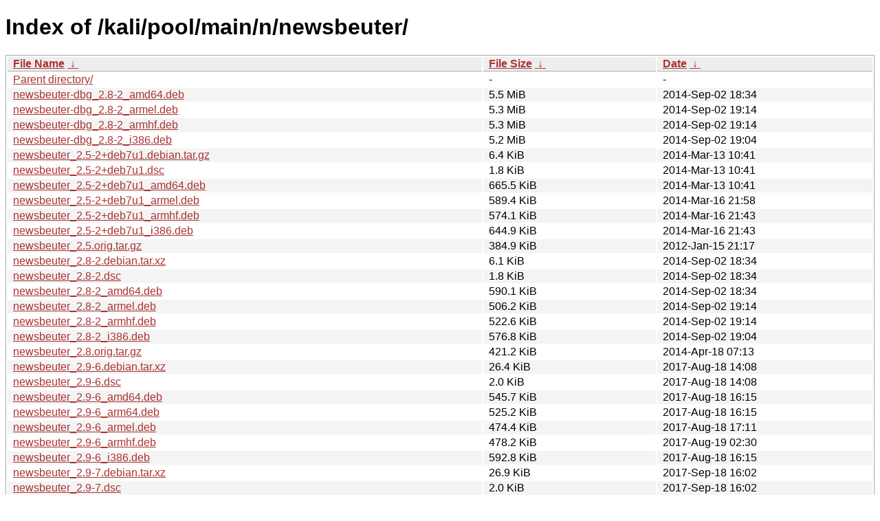

--- FILE ---
content_type: text/html
request_url: https://old.kali.org/kali/pool/main/n/newsbeuter/?C=N&O=A
body_size: 1788
content:
<!DOCTYPE html><html><head><meta http-equiv="content-type" content="text/html; charset=utf-8"><meta name="viewport" content="width=device-width"><style type="text/css">body,html {background:#fff;font-family:"Bitstream Vera Sans","Lucida Grande","Lucida Sans Unicode",Lucidux,Verdana,Lucida,sans-serif;}tr:nth-child(even) {background:#f4f4f4;}th,td {padding:0.1em 0.5em;}th {text-align:left;font-weight:bold;background:#eee;border-bottom:1px solid #aaa;}#list {border:1px solid #aaa;width:100%;}a {color:#a33;}a:hover {color:#e33;}</style>

<title>Index of /kali/pool/main/n/newsbeuter/</title>
</head><body><h1>Index of /kali/pool/main/n/newsbeuter/</h1>
<table id="list"><thead><tr><th style="width:55%"><a href="?C=N&amp;O=A">File Name</a>&nbsp;<a href="?C=N&amp;O=D">&nbsp;&darr;&nbsp;</a></th><th style="width:20%"><a href="?C=S&amp;O=A">File Size</a>&nbsp;<a href="?C=S&amp;O=D">&nbsp;&darr;&nbsp;</a></th><th style="width:25%"><a href="?C=M&amp;O=A">Date</a>&nbsp;<a href="?C=M&amp;O=D">&nbsp;&darr;&nbsp;</a></th></tr></thead>
<tbody><tr><td class="link"><a href="../">Parent directory/</a></td><td class="size">-</td><td class="date">-</td></tr>
<tr><td class="link"><a href="newsbeuter-dbg_2.8-2_amd64.deb" title="newsbeuter-dbg_2.8-2_amd64.deb">newsbeuter-dbg_2.8-2_amd64.deb</a></td><td class="size">5.5 MiB</td><td class="date">2014-Sep-02 18:34</td></tr>
<tr><td class="link"><a href="newsbeuter-dbg_2.8-2_armel.deb" title="newsbeuter-dbg_2.8-2_armel.deb">newsbeuter-dbg_2.8-2_armel.deb</a></td><td class="size">5.3 MiB</td><td class="date">2014-Sep-02 19:14</td></tr>
<tr><td class="link"><a href="newsbeuter-dbg_2.8-2_armhf.deb" title="newsbeuter-dbg_2.8-2_armhf.deb">newsbeuter-dbg_2.8-2_armhf.deb</a></td><td class="size">5.3 MiB</td><td class="date">2014-Sep-02 19:14</td></tr>
<tr><td class="link"><a href="newsbeuter-dbg_2.8-2_i386.deb" title="newsbeuter-dbg_2.8-2_i386.deb">newsbeuter-dbg_2.8-2_i386.deb</a></td><td class="size">5.2 MiB</td><td class="date">2014-Sep-02 19:04</td></tr>
<tr><td class="link"><a href="newsbeuter_2.5-2%2Bdeb7u1.debian.tar.gz" title="newsbeuter_2.5-2+deb7u1.debian.tar.gz">newsbeuter_2.5-2+deb7u1.debian.tar.gz</a></td><td class="size">6.4 KiB</td><td class="date">2014-Mar-13 10:41</td></tr>
<tr><td class="link"><a href="newsbeuter_2.5-2%2Bdeb7u1.dsc" title="newsbeuter_2.5-2+deb7u1.dsc">newsbeuter_2.5-2+deb7u1.dsc</a></td><td class="size">1.8 KiB</td><td class="date">2014-Mar-13 10:41</td></tr>
<tr><td class="link"><a href="newsbeuter_2.5-2%2Bdeb7u1_amd64.deb" title="newsbeuter_2.5-2+deb7u1_amd64.deb">newsbeuter_2.5-2+deb7u1_amd64.deb</a></td><td class="size">665.5 KiB</td><td class="date">2014-Mar-13 10:41</td></tr>
<tr><td class="link"><a href="newsbeuter_2.5-2%2Bdeb7u1_armel.deb" title="newsbeuter_2.5-2+deb7u1_armel.deb">newsbeuter_2.5-2+deb7u1_armel.deb</a></td><td class="size">589.4 KiB</td><td class="date">2014-Mar-16 21:58</td></tr>
<tr><td class="link"><a href="newsbeuter_2.5-2%2Bdeb7u1_armhf.deb" title="newsbeuter_2.5-2+deb7u1_armhf.deb">newsbeuter_2.5-2+deb7u1_armhf.deb</a></td><td class="size">574.1 KiB</td><td class="date">2014-Mar-16 21:43</td></tr>
<tr><td class="link"><a href="newsbeuter_2.5-2%2Bdeb7u1_i386.deb" title="newsbeuter_2.5-2+deb7u1_i386.deb">newsbeuter_2.5-2+deb7u1_i386.deb</a></td><td class="size">644.9 KiB</td><td class="date">2014-Mar-16 21:43</td></tr>
<tr><td class="link"><a href="newsbeuter_2.5.orig.tar.gz" title="newsbeuter_2.5.orig.tar.gz">newsbeuter_2.5.orig.tar.gz</a></td><td class="size">384.9 KiB</td><td class="date">2012-Jan-15 21:17</td></tr>
<tr><td class="link"><a href="newsbeuter_2.8-2.debian.tar.xz" title="newsbeuter_2.8-2.debian.tar.xz">newsbeuter_2.8-2.debian.tar.xz</a></td><td class="size">6.1 KiB</td><td class="date">2014-Sep-02 18:34</td></tr>
<tr><td class="link"><a href="newsbeuter_2.8-2.dsc" title="newsbeuter_2.8-2.dsc">newsbeuter_2.8-2.dsc</a></td><td class="size">1.8 KiB</td><td class="date">2014-Sep-02 18:34</td></tr>
<tr><td class="link"><a href="newsbeuter_2.8-2_amd64.deb" title="newsbeuter_2.8-2_amd64.deb">newsbeuter_2.8-2_amd64.deb</a></td><td class="size">590.1 KiB</td><td class="date">2014-Sep-02 18:34</td></tr>
<tr><td class="link"><a href="newsbeuter_2.8-2_armel.deb" title="newsbeuter_2.8-2_armel.deb">newsbeuter_2.8-2_armel.deb</a></td><td class="size">506.2 KiB</td><td class="date">2014-Sep-02 19:14</td></tr>
<tr><td class="link"><a href="newsbeuter_2.8-2_armhf.deb" title="newsbeuter_2.8-2_armhf.deb">newsbeuter_2.8-2_armhf.deb</a></td><td class="size">522.6 KiB</td><td class="date">2014-Sep-02 19:14</td></tr>
<tr><td class="link"><a href="newsbeuter_2.8-2_i386.deb" title="newsbeuter_2.8-2_i386.deb">newsbeuter_2.8-2_i386.deb</a></td><td class="size">576.8 KiB</td><td class="date">2014-Sep-02 19:04</td></tr>
<tr><td class="link"><a href="newsbeuter_2.8.orig.tar.gz" title="newsbeuter_2.8.orig.tar.gz">newsbeuter_2.8.orig.tar.gz</a></td><td class="size">421.2 KiB</td><td class="date">2014-Apr-18 07:13</td></tr>
<tr><td class="link"><a href="newsbeuter_2.9-6.debian.tar.xz" title="newsbeuter_2.9-6.debian.tar.xz">newsbeuter_2.9-6.debian.tar.xz</a></td><td class="size">26.4 KiB</td><td class="date">2017-Aug-18 14:08</td></tr>
<tr><td class="link"><a href="newsbeuter_2.9-6.dsc" title="newsbeuter_2.9-6.dsc">newsbeuter_2.9-6.dsc</a></td><td class="size">2.0 KiB</td><td class="date">2017-Aug-18 14:08</td></tr>
<tr><td class="link"><a href="newsbeuter_2.9-6_amd64.deb" title="newsbeuter_2.9-6_amd64.deb">newsbeuter_2.9-6_amd64.deb</a></td><td class="size">545.7 KiB</td><td class="date">2017-Aug-18 16:15</td></tr>
<tr><td class="link"><a href="newsbeuter_2.9-6_arm64.deb" title="newsbeuter_2.9-6_arm64.deb">newsbeuter_2.9-6_arm64.deb</a></td><td class="size">525.2 KiB</td><td class="date">2017-Aug-18 16:15</td></tr>
<tr><td class="link"><a href="newsbeuter_2.9-6_armel.deb" title="newsbeuter_2.9-6_armel.deb">newsbeuter_2.9-6_armel.deb</a></td><td class="size">474.4 KiB</td><td class="date">2017-Aug-18 17:11</td></tr>
<tr><td class="link"><a href="newsbeuter_2.9-6_armhf.deb" title="newsbeuter_2.9-6_armhf.deb">newsbeuter_2.9-6_armhf.deb</a></td><td class="size">478.2 KiB</td><td class="date">2017-Aug-19 02:30</td></tr>
<tr><td class="link"><a href="newsbeuter_2.9-6_i386.deb" title="newsbeuter_2.9-6_i386.deb">newsbeuter_2.9-6_i386.deb</a></td><td class="size">592.8 KiB</td><td class="date">2017-Aug-18 16:15</td></tr>
<tr><td class="link"><a href="newsbeuter_2.9-7.debian.tar.xz" title="newsbeuter_2.9-7.debian.tar.xz">newsbeuter_2.9-7.debian.tar.xz</a></td><td class="size">26.9 KiB</td><td class="date">2017-Sep-18 16:02</td></tr>
<tr><td class="link"><a href="newsbeuter_2.9-7.dsc" title="newsbeuter_2.9-7.dsc">newsbeuter_2.9-7.dsc</a></td><td class="size">2.0 KiB</td><td class="date">2017-Sep-18 16:02</td></tr>
<tr><td class="link"><a href="newsbeuter_2.9-7_amd64.deb" title="newsbeuter_2.9-7_amd64.deb">newsbeuter_2.9-7_amd64.deb</a></td><td class="size">545.6 KiB</td><td class="date">2017-Sep-18 16:58</td></tr>
<tr><td class="link"><a href="newsbeuter_2.9-7_arm64.deb" title="newsbeuter_2.9-7_arm64.deb">newsbeuter_2.9-7_arm64.deb</a></td><td class="size">524.8 KiB</td><td class="date">2017-Sep-18 16:58</td></tr>
<tr><td class="link"><a href="newsbeuter_2.9-7_armel.deb" title="newsbeuter_2.9-7_armel.deb">newsbeuter_2.9-7_armel.deb</a></td><td class="size">474.5 KiB</td><td class="date">2017-Sep-18 17:29</td></tr>
<tr><td class="link"><a href="newsbeuter_2.9-7_armhf.deb" title="newsbeuter_2.9-7_armhf.deb">newsbeuter_2.9-7_armhf.deb</a></td><td class="size">493.7 KiB</td><td class="date">2017-Sep-18 19:26</td></tr>
<tr><td class="link"><a href="newsbeuter_2.9-7_i386.deb" title="newsbeuter_2.9-7_i386.deb">newsbeuter_2.9-7_i386.deb</a></td><td class="size">593.3 KiB</td><td class="date">2017-Sep-18 17:13</td></tr>
<tr><td class="link"><a href="newsbeuter_2.9-8%2Bb1_amd64.deb" title="newsbeuter_2.9-8+b1_amd64.deb">newsbeuter_2.9-8+b1_amd64.deb</a></td><td class="size">546.4 KiB</td><td class="date">2018-May-07 10:27</td></tr>
<tr><td class="link"><a href="newsbeuter_2.9-8%2Bb1_arm64.deb" title="newsbeuter_2.9-8+b1_arm64.deb">newsbeuter_2.9-8+b1_arm64.deb</a></td><td class="size">526.1 KiB</td><td class="date">2018-May-07 08:30</td></tr>
<tr><td class="link"><a href="newsbeuter_2.9-8%2Bb1_armel.deb" title="newsbeuter_2.9-8+b1_armel.deb">newsbeuter_2.9-8+b1_armel.deb</a></td><td class="size">475.7 KiB</td><td class="date">2018-May-07 10:27</td></tr>
<tr><td class="link"><a href="newsbeuter_2.9-8%2Bb1_armhf.deb" title="newsbeuter_2.9-8+b1_armhf.deb">newsbeuter_2.9-8+b1_armhf.deb</a></td><td class="size">492.3 KiB</td><td class="date">2018-May-07 14:59</td></tr>
<tr><td class="link"><a href="newsbeuter_2.9-8%2Bb1_i386.deb" title="newsbeuter_2.9-8+b1_i386.deb">newsbeuter_2.9-8+b1_i386.deb</a></td><td class="size">594.2 KiB</td><td class="date">2018-May-07 08:51</td></tr>
<tr><td class="link"><a href="newsbeuter_2.9-8.debian.tar.xz" title="newsbeuter_2.9-8.debian.tar.xz">newsbeuter_2.9-8.debian.tar.xz</a></td><td class="size">27.2 KiB</td><td class="date">2018-Mar-27 21:01</td></tr>
<tr><td class="link"><a href="newsbeuter_2.9-8.dsc" title="newsbeuter_2.9-8.dsc">newsbeuter_2.9-8.dsc</a></td><td class="size">2.0 KiB</td><td class="date">2018-Mar-27 21:01</td></tr>
<tr><td class="link"><a href="newsbeuter_2.9-8_amd64.deb" title="newsbeuter_2.9-8_amd64.deb">newsbeuter_2.9-8_amd64.deb</a></td><td class="size">546.5 KiB</td><td class="date">2018-Mar-28 01:15</td></tr>
<tr><td class="link"><a href="newsbeuter_2.9-8_arm64.deb" title="newsbeuter_2.9-8_arm64.deb">newsbeuter_2.9-8_arm64.deb</a></td><td class="size">525.1 KiB</td><td class="date">2018-Mar-28 00:28</td></tr>
<tr><td class="link"><a href="newsbeuter_2.9-8_armel.deb" title="newsbeuter_2.9-8_armel.deb">newsbeuter_2.9-8_armel.deb</a></td><td class="size">475.3 KiB</td><td class="date">2018-Mar-28 06:57</td></tr>
<tr><td class="link"><a href="newsbeuter_2.9-8_armhf.deb" title="newsbeuter_2.9-8_armhf.deb">newsbeuter_2.9-8_armhf.deb</a></td><td class="size">492.3 KiB</td><td class="date">2018-Mar-29 00:40</td></tr>
<tr><td class="link"><a href="newsbeuter_2.9-8_i386.deb" title="newsbeuter_2.9-8_i386.deb">newsbeuter_2.9-8_i386.deb</a></td><td class="size">594.2 KiB</td><td class="date">2018-Mar-28 01:40</td></tr>
<tr><td class="link"><a href="newsbeuter_2.9.orig.tar.gz" title="newsbeuter_2.9.orig.tar.gz">newsbeuter_2.9.orig.tar.gz</a></td><td class="size">422.6 KiB</td><td class="date">2016-Mar-12 13:58</td></tr>
</tbody></table></body></html>